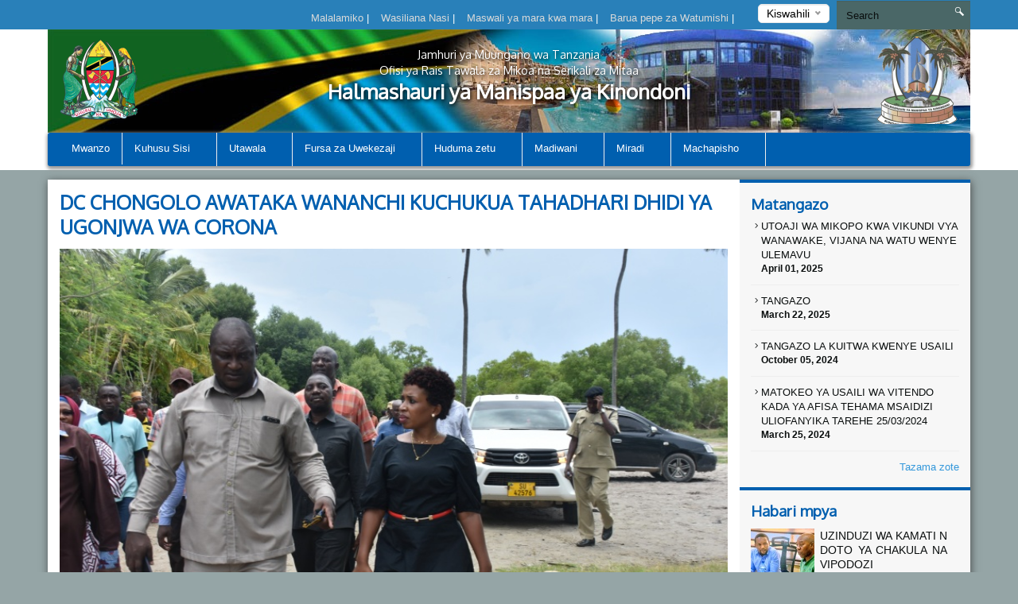

--- FILE ---
content_type: text/html; charset=UTF-8
request_url: https://kinondonimc.go.tz/new/dc-chongolo-awataka-wananchi-kuchukua-tahadhari-dhidi-ya-ugonjwa-wa-corona
body_size: 53875
content:
<!DOCTYPE html>
<html lang="en">
<head>
    <meta charset="utf-8">
    <meta http-equiv="X-UA-Compatible" content="IE=edge">
    <meta name="viewport" content="width=device-width, initial-scale=1">
    <meta name="description" content="A page template to display single news">

    <meta property="og:title" content="DC CHONGOLO AWATAKA WANANCHI KUCHUKUA TAHADHARI DHIDI YA UGONJWA WA CORONA" />
    <meta property="og:url" content="https://kinondonimc.go.tz/new/dc-chongolo-awataka-wananchi-kuchukua-tahadhari-dhidi-ya-ugonjwa-wa-corona" />
    <meta property="og:description" content="Mkuu wa Wilaya ya Kinondoni, Mhe. Daniel Chongolo amewataka wakazi wa Wilaya hiyo kuchukua tahadhari ya kujikinga na ugonjwa wa Homa ya Vizuri vya Corona ikiwa ni pamoja na kupokea wageni wasio wajuwa bila kuwa na uhakika wa afya zao.

Mhe. Chongolo ametoa kauli hiyo leo wakati alipokuwa kwenye &amp;n">
    <meta property="og:image" content="/storage/app/uploads/public/5e7/05d/a99/thumb_697_300x200_0_0_auto.jpg">

    <title>Single News &#124; Kinondoni Municipal Council</title>
    <link href="https://fonts.googleapis.com/css?family=Oxygen" rel="stylesheet" />
    <link rel="stylesheet" href="https://kinondonimc.go.tz/themes/mikumi/assets/css/smartmenus.min.css" />
    <link rel="stylesheet" href="https://kinondonimc.go.tz/themes/mikumi/assets/css/magnific-popup.min.css" />
    <link rel="stylesheet" href="https://kinondonimc.go.tz/themes/mikumi/assets/css/master.css" />
    <link rel="shortcut icon" href="/storage/app/uploads/public/58c/e6d/cf8/thumb_78_16x16_0_0_crop.png" type="image/x-icon" />
    <!--[if lt IE 9]>
    <script src="https://oss.maxcdn.com/html5shiv/3.7.2/html5shiv.min.js"></script>
    <script src="https://oss.maxcdn.com/respond/1.4.2/respond.min.js"></script>
    <![endif]-->
    <style type="text/css">          #header .banner {
                  background-image: url("/storage/app/uploads/public/58d/3d6/627/thumb_105_1180x132_0_0_crop.jpg");
    }          
          
    body{
        background-color : #95a5a6;
    }
    .top-bar-menu{
        background-color : #2980b9;
    }
</style>
    <style>
        span.current {
            position: relative;
            top: -15px;
            color: #000;
        }
        .nice-select {
            margin-top: -3px;
            padding-left: 10px;
            padding-right: 24px;
            height: 24px;
        }
    </style>

    </head>
<body >



<div class="top-bar-menu">
    <div class="container">
        <div class="row">
            <div class="col-lg-3 col-lg-push-9 col-md-6 col-md-push-6 col-sm-6 col-sm-push-6 col-xs-12">
                <div class="lang">
                    <form method="POST" action="https://kinondonimc.go.tz/new/dc-chongolo-awataka-wananchi-kuchukua-tahadhari-dhidi-ya-ugonjwa-wa-corona" accept-charset="UTF-8"><input name="_session_key" type="hidden" value="ZhV9HBpANA2mfJg4VUuvRwhVPeGwmpiC4DGVV7H1"><input name="_token" type="hidden" value="3eebLv3JKJVaArwvDlVviriv0YYo2YwYTVkDYAHW">
    <select name="locale" data-request="onSwitchLocale" class="form-control">
                    <option value="sw" selected>Kiswahili</option>
                    <option value="en" >English</option>
            </select>
</form>                </div>
                <!-- /.lang -->
            </div>
            <!-- /.col-md-3 -->
            <div class="col-lg-4 col-lg-pull-1 col-md-6 col-sm-6 col-sm-pull-6 hidden-xs">
            </div>
            <!-- /.col-md-2 -->
            <div class="col-lg-7 col-lg-pull-1  col-md-6 col-md-pull-6  col-sm-12 col-xs-12">
            
                         <ul class="top-menu" id="top-navs">
             <ul id="top-navs">
            <li style="color: white">
            <a  href="https://emrejesho.gov.go.tz/tenganisha_aina_za_walalamikaji?PQI70xlXGIGpQajIcg16EMX74XYFJZf9NV6nrjnzNiHgtt6Iqhlm6VYeXW2vhplQ&amp;to_this_inst=769$PQI70xlXGIGpQajIcg16EMX74XYFJZf9NV6nrjnzNiHgtt6Iqhlm6VYeXW2vhplQ">
                Malalamiko


            </a>
|
        </li>
            <li style="color: white">
            <a  href="https://kinondonimc.go.tz/contact-us">
                Wasiliana Nasi


            </a>
|
        </li>
            <li style="color: white">
            <a  href="https://kinondonimc.go.tz/frequently-asked-questions">
                Maswali ya mara kwa mara


            </a>
|
        </li>
            <li style="color: white">
            <a  href="https://mail.kinondonimc.go.tz">
                Barua pepe za Watumishi


            </a>
|
        </li>
    </ul>             </ul>
                        
            
   
            </div>
            <!-- /.col-md-7 -->
            <div class="col-lg-2 col-lg-push-0 col-md-4 col-md-push-6 col-sm-12 col-xs-12">
                <div id="search-form">
                    <form role="search" action="https://kinondonimc.go.tz/search" method="get">
                        <input class="form-control" name="q" type="text" placeholder="Search" autocomplete="off">
                         <i class="icon icon-search"></i>
                                            </form>
                </div>
                <!-- /#search-form -->
            </div>
            <!-- /.col-md-2 -->
        </div>
        <!-- /.row -->
    </div>
    <!-- /.container -->
</div>
<div id="header">
    <div class="container">
        <div class="row">
            <div class="col-md-12">
                <div class="banner">

                        <div class="col-md-2 col-md-push-10 ">
                        <div class="logo">
                            <a href=".">
                            
                                                                 <img src="/storage/app/uploads/public/58d/3b6/de8/thumb_104_102x110_0_0_crop.png"  alt="Kinondoni Municipal Council" />
                                                            </a>
                        </div>
                        <!-- /.logo -->
                    </div>
                    <!-- /.col-md-2 -->


                    <div class="col-md-2  col-md-pull-2 col-sm-2 col-xs-2 hidden-xs">
                        <div class="ngao">
                            <a href=".">
                                                                 <img src="/storage/app/uploads/public/686/e7d/610/thumb_2798_102x110_0_0_crop.png"  alt="Kinondoni Municipal Council" />
                                                            </a>
                        </div>
                        <!-- /.logo -->
                    </div>
                    <!-- /.col-md-2 -->
                    <div class="col-md-8  col-md-pull-2 col-sm-8 col-xs-12">
                        <h1 class="tagline">
                             <small>Jamhuri ya Muungano wa Tanzania</small> 
                             <small>Ofisi ya Rais Tawala za Mikoa na Serikali za Mitaa</small>
                             Halmashauri ya Manispaa ya Kinondoni 
                         </h1>
                    </div>
                    <!-- /.col-md-8 col-sm-12 col-xs-12 -->
            
                </div>
                <!-- /.banner -->
            </div>
            <!-- /.col-md-12 -->
        </div>
        <!--/row--><div class="row">
            <div class="col-md-12">
                <div id="main-menu">
                    <div class="navbar navbar-default" role="navigation">
                        <div class="navbar-header">
                            <button type="button" class="navbar-toggle" data-toggle="collapse" data-target=".navbar-collapse">
                                <span class="sr-only">Toggle navigation</span>
                                <span class="icon-bar"></span>
                                <span class="icon-bar"></span>
                                <span class="icon-bar"></span>
                            </button>
                        </div>
                        <div class="navbar-collapse collapse">
    

<ul class="nav navbar-nav">
            <li 
            class=" 
            "
        >
            <a 
                 
                href="https://kinondonimc.go.tz"
            >
                Mwanzo

                            </a>

                    </li>
            <li 
            class=" 
            dropdown"
        >
            <a 
                class="dropdown-toggle" data-toggle="dropdown" 
                href="#"
            >
                Kuhusu Sisi

                <span class="caret"></span>            </a>

                            <ul class="dropdown-menu">
            <li 
            class=" 
            "
        >
            <a 
                 
                href="https://kinondonimc.go.tz/historia-ya-kinondoni"
            >
                Historia

                            </a>

                    </li>
            <li 
            class=" 
            "
        >
            <a 
                 
                href="https://kinondonimc.go.tz/dira-na-dhima"
            >
                Dira na Dhamira

                            </a>

                    </li>
            <li 
            class=" 
            "
        >
            <a 
                 
                href="https://kinondonimc.go.tz/core-values"
            >
                Maadili ya Msingi

                            </a>

                    </li>
            <li 
            class=" 
            "
        >
            <a 
                 
                href="https://kinondonimc.go.tz/municipal-profile"
            >
                Wasifu wa Halmashauri

                            </a>

                    </li>
    </ul>                    </li>
            <li 
            class=" 
            dropdown"
        >
            <a 
                class="dropdown-toggle" data-toggle="dropdown" 
                href="#"
            >
                Utawala

                <span class="caret"></span>            </a>

                            <ul class="dropdown-menu">
            <li 
            class=" 
            dropdown"
        >
            <a 
                class="dropdown-toggle" data-toggle="dropdown" 
                href="#"
            >
                Divisheni

                <span class="caret"></span>            </a>

                            <ul class="dropdown-menu">
            <li 
            class=" 
            "
        >
            <a 
                 
                href="https://kinondonimc.go.tz/iundombinu-maendeleo-ya-mjini-na-vijijini"
            >
                Miundombinu, Vijijini na Mijini

                            </a>

                    </li>
            <li 
            class=" 
            "
        >
            <a 
                 
                href="https://kinondonimc.go.tz/huduma-za-afya-ustawi-wa-jamii-na-lishe"
            >
                Huduma za Afya, Ustawi wa Jamii na Lishe

                            </a>

                    </li>
            <li 
            class=" 
            "
        >
            <a 
                 
                href="https://kinondonimc.go.tz/viwanda-biashara-na-uwekezaji"
            >
                Viwanda, Biashara na Uwekezaji

                            </a>

                    </li>
            <li 
            class=" 
            "
        >
            <a 
                 
                href="https://kinondonimc.go.tz/elimu-ya-awali-na-elimu-ya-msingi"
            >
                Elimu ya Awali na Msingi

                            </a>

                    </li>
            <li 
            class=" 
            "
        >
            <a 
                 
                href="https://kinondonimc.go.tz/elimu-sekondari"
            >
                Elimu Sekondari

                            </a>

                    </li>
            <li 
            class=" 
            "
        >
            <a 
                 
                href="https://kinondonimc.go.tz/community-development"
            >
                Maendeleo ya Jamii

                            </a>

                    </li>
            <li 
            class=" 
            "
        >
            <a 
                 
                href="https://kinondonimc.go.tz/kilimo-mifugo-na-uvuvi"
            >
                Kilimo, Mifugo na Uvuvi

                            </a>

                    </li>
            <li 
            class=" 
            "
        >
            <a 
                 
                href="https://kinondonimc.go.tz/mipango-na-uratibu"
            >
                Mipango na Uratibu

                            </a>

                    </li>
            <li 
            class=" 
            "
        >
            <a 
                 
                href="https://kinondonimc.go.tz/utawala-na-usimamizi-wa-rasilimali-watu"
            >
                Utawala na Usimamizi wa Rasilimali Watu

                            </a>

                    </li>
    </ul>                    </li>
            <li 
            class=" 
            dropdown"
        >
            <a 
                class="dropdown-toggle" data-toggle="dropdown" 
                href="#"
            >
                Vitengo

                <span class="caret"></span>            </a>

                            <ul class="dropdown-menu">
            <li 
            class=" 
            "
        >
            <a 
                 
                href="https://kinondonimc.go.tz/usimamizi-wa-taka-na-usafi"
            >
                Usimamizi wa Taka na Usafi wa Mazingira

                            </a>

                    </li>
            <li 
            class=" 
            "
        >
            <a 
                 
                href="https://kinondonimc.go.tz/uhifadhi-wa-maliasili-na-mazingira"
            >
                Uhifadhi wa Maliasili na Mazingira

                            </a>

                    </li>
            <li 
            class=" 
            "
        >
            <a 
                 
                href="https://kinondonimc.go.tz/michezo-utamaduni-na-sanaa"
            >
                Michezo, Utamaduni na Sanaa

                            </a>

                    </li>
            <li 
            class=" 
            "
        >
            <a 
                 
                href="https://kinondonimc.go.tz/fedha-na-uhasibu"
            >
                Fedha na Mahesabu

                            </a>

                    </li>
            <li 
            class=" 
            "
        >
            <a 
                 
                href="https://kinondonimc.go.tz/huduma-za-sheria"
            >
                Huduma za Sheria

                            </a>

                    </li>
            <li 
            class=" 
            "
        >
            <a 
                 
                href="https://kinondonimc.go.tz/ukaguzi-wa-ndani"
            >
                Ukaguzi wa Ndani 

                            </a>

                    </li>
            <li 
            class=" 
            "
        >
            <a 
                 
                href="https://kinondonimc.go.tz/usimamizi-wa-manunuzi"
            >
                Usimamizi wa Manunuzi

                            </a>

                    </li>
            <li 
            class=" 
            "
        >
            <a 
                 
                href="https://kinondonimc.go.tz/tehama-na-takwimu"
            >
                TEHAMA 

                            </a>

                    </li>
            <li 
            class=" 
            "
        >
            <a 
                 
                href="https://kinondonimc.go.tz/mawasiliano-serikalini"
            >
                Mawasiliano Serikalini

                            </a>

                    </li>
    </ul>                    </li>
            <li 
            class=" 
            dropdown"
        >
            <a 
                class="dropdown-toggle" data-toggle="dropdown" 
                href="#"
            >
                Kata

                <span class="caret"></span>            </a>

                            <ul class="dropdown-menu">
            <li 
            class=" 
            "
        >
            <a 
                 
                href="https://kinondonimc.go.tz/bunju"
            >
                Bunju

                            </a>

                    </li>
            <li 
            class=" 
            "
        >
            <a 
                 
                href="https://kinondonimc.go.tz/hananasif"
            >
                Hananasif

                            </a>

                    </li>
            <li 
            class=" 
            "
        >
            <a 
                 
                href="https://kinondonimc.go.tz/kawe"
            >
                Kawe

                            </a>

                    </li>
            <li 
            class=" 
            "
        >
            <a 
                 
                href="https://kinondonimc.go.tz/kigogo"
            >
                Kigogo

                            </a>

                    </li>
            <li 
            class=" 
            "
        >
            <a 
                 
                href="https://kinondonimc.go.tz/kijitonyama"
            >
                Kijitonyama

                            </a>

                    </li>
            <li 
            class=" 
            "
        >
            <a 
                 
                href="https://kinondonimc.go.tz/kinondoni"
            >
                Kinondoni

                            </a>

                    </li>
            <li 
            class=" 
            "
        >
            <a 
                 
                href="https://kinondonimc.go.tz/kunduchi"
            >
                Kunduchi

                            </a>

                    </li>
            <li 
            class=" 
            "
        >
            <a 
                 
                href="https://kinondonimc.go.tz/mabwepande"
            >
                Mabwepande

                            </a>

                    </li>
            <li 
            class=" 
            "
        >
            <a 
                 
                href="https://kinondonimc.go.tz/magomeni"
            >
                Magomeni

                            </a>

                    </li>
            <li 
            class=" 
            "
        >
            <a 
                 
                href="https://kinondonimc.go.tz/makongo"
            >
                Makongo

                            </a>

                    </li>
            <li 
            class=" 
            "
        >
            <a 
                 
                href="https://kinondonimc.go.tz/makumbusho"
            >
                Makumbusho

                            </a>

                    </li>
            <li 
            class=" 
            "
        >
            <a 
                 
                href="https://kinondonimc.go.tz/mbezi_juu"
            >
                Mbezi Juu

                            </a>

                    </li>
            <li 
            class=" 
            "
        >
            <a 
                 
                href="https://kinondonimc.go.tz/mbweni"
            >
                Mbweni

                            </a>

                    </li>
            <li 
            class=" 
            "
        >
            <a 
                 
                href="https://kinondonimc.go.tz/mikocheni"
            >
                Mikocheni

                            </a>

                    </li>
            <li 
            class=" 
            "
        >
            <a 
                 
                href="https://kinondonimc.go.tz/msasani"
            >
                Msasani

                            </a>

                    </li>
            <li 
            class=" 
            "
        >
            <a 
                 
                href="https://kinondonimc.go.tz/mwananyamala"
            >
                Mwananyamala

                            </a>

                    </li>
            <li 
            class=" 
            "
        >
            <a 
                 
                href="https://kinondonimc.go.tz/mzimuni"
            >
                Mzimuni

                            </a>

                    </li>
            <li 
            class=" 
            "
        >
            <a 
                 
                href="https://kinondonimc.go.tz/ndugumbi"
            >
                Ndugumbi

                            </a>

                    </li>
            <li 
            class=" 
            "
        >
            <a 
                 
                href="https://kinondonimc.go.tz/tandale"
            >
                Tandale

                            </a>

                    </li>
            <li 
            class=" 
            "
        >
            <a 
                 
                href="https://kinondonimc.go.tz/wazo"
            >
                Wazo

                            </a>

                    </li>
    </ul>                    </li>
            <li 
            class=" 
            "
        >
            <a 
                 
                href="https://kinondonimc.go.tz/organization-structure"
            >
                Muundo wa Taasisi

                            </a>

                    </li>
            <li 
            class=" 
            "
        >
            <a 
                 
                href="https://kinondonimc.go.tz/ofisi-ya-mtendaji-wa-kata"
            >
                Ofisi ya Mtendaji wa Kata

                            </a>

                    </li>
            <li 
            class=" 
            "
        >
            <a 
                 
                href="https://kinondonimc.go.tz/ofisi-ya-mtendaji-wa-mtaa"
            >
                Ofisi ya Mtendaji wa Mtaa

                            </a>

                    </li>
    </ul>                    </li>
            <li 
            class=" 
            dropdown"
        >
            <a 
                class="dropdown-toggle" data-toggle="dropdown" 
                href="#"
            >
                Fursa za Uwekezaji

                <span class="caret"></span>            </a>

                            <ul class="dropdown-menu">
            <li 
            class=" 
            dropdown"
        >
            <a 
                class="dropdown-toggle" data-toggle="dropdown" 
                href="#"
            >
                Vivutio vya utalii

                <span class="caret"></span>            </a>

                            <ul class="dropdown-menu">
            <li 
            class=" 
            "
        >
            <a 
                 
                href="https://kinondonimc.go.tz/uwanda-wa-bahari-fukwe-na-visiwa"
            >
                Fukwe na Visiwa

                            </a>

                    </li>
            <li 
            class=" 
            "
        >
            <a 
                 
                href="https://kinondonimc.go.tz/cultural-arts"
            >
                Sehemu za kitamaduni, ngoma za asili na sanaa za mikono

                            </a>

                    </li>
    </ul>                    </li>
            <li 
            class=" 
            dropdown"
        >
            <a 
                class="dropdown-toggle" data-toggle="dropdown" 
                href="#"
            >
                Utalii

                <span class="caret"></span>            </a>

                            <ul class="dropdown-menu">
            <li 
            class=" 
            "
        >
            <a 
                 
                href="https://kinondonimc.go.tz/matukio-ya-utalii"
            >
                Matukio ya Utalii

                            </a>

                    </li>
            <li 
            class=" 
            "
        >
            <a 
                 
                href="https://kinondonimc.go.tz/royal-tour-bus"
            >
                Royal Tour Bus

                            </a>

                    </li>
    </ul>                    </li>
    </ul>                    </li>
            <li 
            class=" 
            dropdown"
        >
            <a 
                class="dropdown-toggle" data-toggle="dropdown" 
                href="#"
            >
                Huduma zetu

                <span class="caret"></span>            </a>

                            <ul class="dropdown-menu">
            <li 
            class=" 
            "
        >
            <a 
                 
                href="https://kinondonimc.go.tz/huduma-za-biashara"
            >
                Biashara 

                            </a>

                    </li>
            <li 
            class=" 
            "
        >
            <a 
                 
                href="https://kinondonimc.go.tz/education-services"
            >
                Huduma za Elimu

                            </a>

                    </li>
            <li 
            class=" 
            "
        >
            <a 
                 
                href="https://kinondonimc.go.tz/ujasiriamali-na-utoaji-mikopo"
            >
                Ujasiriamali

                            </a>

                    </li>
            <li 
            class=" 
            "
        >
            <a 
                 
                href="https://kinondonimc.go.tz/agricultural-consultancy"
            >
                Ushauri katika Kilimo

                            </a>

                    </li>
            <li 
            class=" 
            "
        >
            <a 
                 
                href="https://kinondonimc.go.tz/vituo-vya-kukusanyia-mapato"
            >
                Vituo vya Ukusanyaji Mapato

                            </a>

                    </li>
            <li 
            class=" 
            "
        >
            <a 
                 
                href="https://kinondonimc.go.tz/vibali-vya-ujenzi"
            >
                Vibali vya Ujenzi

                            </a>

                    </li>
    </ul>                    </li>
            <li 
            class=" 
            dropdown"
        >
            <a 
                class="dropdown-toggle" data-toggle="dropdown" 
                href="#"
            >
                Madiwani

                <span class="caret"></span>            </a>

                            <ul class="dropdown-menu">
            <li 
            class=" 
            "
        >
            <a 
                 
                href="https://kinondonimc.go.tz/baraza-la-madiwani"
            >
                Orodha ya Madiwani

                            </a>

                    </li>
            <li 
            class=" 
            dropdown"
        >
            <a 
                class="dropdown-toggle" data-toggle="dropdown" 
                href="#"
            >
                Kamati za Kudumu

                <span class="caret"></span>            </a>

                            <ul class="dropdown-menu">
            <li 
            class=" 
            "
        >
            <a 
                 
                href="https://kinondonimc.go.tz/kamati-ya-fedha-na-uongozi"
            >
                Fedha na Uongozi

                            </a>

                    </li>
            <li 
            class=" 
            "
        >
            <a 
                 
                href="https://kinondonimc.go.tz/kamati-ya-mipangomiji-na-mazingira"
            >
                Mipangomiji na Mazingira

                            </a>

                    </li>
            <li 
            class=" 
            "
        >
            <a 
                 
                href="https://kinondonimc.go.tz/kamati-ya-maadili"
            >
                Maadili

                            </a>

                    </li>
            <li 
            class=" 
            "
        >
            <a 
                 
                href="https://kinondonimc.go.tz/kamati-ya-huduma-za-uchumi-afya-na-elimu"
            >
                Uchumi, Afya na Elimu

                            </a>

                    </li>
            <li 
            class=" 
            "
        >
            <a 
                 
                href="https://kinondonimc.go.tz/kamati-ya-ukimwi"
            >
                Kudhibiti UKIMWI

                            </a>

                    </li>
    </ul>                    </li>
            <li 
            class=" 
            "
        >
            <a 
                 
                href="https://kinondonimc.go.tz/meeting-schedule"
            >
                Ratiba ya Vikao

                            </a>

                    </li>
            <li 
            class=" 
            "
        >
            <a 
                 
                href="https://kinondonimc.go.tz/ratiba-ya-mstahiki-meya"
            >
                Ratiba ya Meya

                            </a>

                    </li>
    </ul>                    </li>
            <li 
            class=" 
            dropdown"
        >
            <a 
                class="dropdown-toggle" data-toggle="dropdown" 
                href="#"
            >
                Miradi

                <span class="caret"></span>            </a>

                            <ul class="dropdown-menu">
            <li 
            class=" 
            "
        >
            <a 
                 
                href="/projects/planned-projects"
            >
                Miradi itakayotekelezwa

                            </a>

                    </li>
            <li 
            class=" 
            "
        >
            <a 
                 
                href="/projects/ongoing-projects"
            >
                Miradi inayoendelea

                            </a>

                    </li>
            <li 
            class=" 
            "
        >
            <a 
                 
                href="/projects/completed-projects"
            >
                Miradi iliyokamilika

                            </a>

                    </li>
    </ul>                    </li>
            <li 
            class=" 
            dropdown"
        >
            <a 
                class="dropdown-toggle" data-toggle="dropdown" 
                href="#"
            >
                Machapisho

                <span class="caret"></span>            </a>

                            <ul class="dropdown-menu">
            <li 
            class=" 
            "
        >
            <a 
                 
                href="/publications/sheria"
            >
                Sheria

                            </a>

                    </li>
            <li 
            class=" 
            "
        >
            <a 
                 
                href="/publications/sheria-ndogo"
            >
                Sheria Ndogo

                            </a>

                    </li>
            <li 
            class=" 
            "
        >
            <a 
                 
                href="/publications/miongozo"
            >
                Miongozo

                            </a>

                    </li>
            <li 
            class=" 
            "
        >
            <a 
                 
                href="/publications/sera"
            >
                Sera

                            </a>

                    </li>
            <li 
            class=" 
            "
        >
            <a 
                 
                href="/publications/makala"
            >
                Makala

                            </a>

                    </li>
            <li 
            class=" 
            "
        >
            <a 
                 
                href="/publications/mpango-mkakati"
            >
                Mpango mkakati 

                            </a>

                    </li>
            <li 
            class=" 
            "
        >
            <a 
                 
                href="/publications/reports"
            >
                Taarifa mbalimbali

                            </a>

                    </li>
            <li 
            class=" 
            "
        >
            <a 
                 
                href="/publications/mkataba-wa-huduma-kwa-mteja"
            >
                Mkataba wa huduma kwa mteja 

                            </a>

                    </li>
            <li 
            class=" 
            "
        >
            <a 
                 
                href="/publications/fomu-za-maombi"
            >
                Fomu za maombi

                            </a>

                    </li>
            <li 
            class=" 
            "
        >
            <a 
                 
                href="/publications/vibali-vya-ujenzi"
            >
                Vibali vya Ujenzi Vilivyotolewa

                            </a>

                    </li>
            <li 
            class=" 
            "
        >
            <a 
                 
                href=""
            >
                Nyaraka za Elimu

                            </a>

                    </li>
    </ul>                    </li>
    </ul>
                
                        </div>
                        <!-- /.navbar-collapse collapse -->
                    </div>
                </div>
                <!--/main-menu-->
            </div>
            <!-- /.col-md-12 -->
        </div>
        <!-- /.row -->


    </div>
    <!--/.container-->
</div>
<!-- /#header -->



<div class="middle-content-wrapper">
    <div class="container">
        <div class="row">
            <div class="col-md-12">
                <div class="wrapper">
                    <!--START RIGHT SIDEBAR CONTENTE SECTION-->

<div class="col-md-9 col-sm-12">
  <!--START RIGHT SIDEBAR CONTENTE SECTION-->
  <div class="right-sidebar-content div-match-height">
  
  


       <h1 class="page-title">DC CHONGOLO AWATAKA WANANCHI KUCHUKUA TAHADHARI DHIDI YA UGONJWA WA CORONA</h1>
<div class="article-head"> <img src="/storage/app/uploads/public/5e7/05d/a99/thumb_697_800x420_0_0_auto.jpg" alt=""> 
            <span class="date">Tarehe iliyowekwa: March 17th, 2020</span>
</div>


  <p>Mkuu wa Wilaya ya Kinondoni, Mhe. Daniel Chongolo amewataka wakazi wa Wilaya hiyo kuchukua tahadhari ya kujikinga na ugonjwa wa Homa ya Vizuri vya Corona ikiwa ni pamoja na kupokea wageni wasio wajuwa bila kuwa na uhakika wa afya zao.</p>

<p>Mhe. Chongolo ametoa kauli hiyo leo wakati alipokuwa kwenye &nbsp;mkutano na wananchi uliokuwa na lengo la kusikiliza na kutatua changamoto mbalimbali &nbsp;hivyo kuwataka kila mmoja kuwa mlinzi wa mwenzake sambamba na kuepuka kukaribisha wageni kienyeji.</p>

<p>
	<br>
</p>

<p><img class="fr-dib fr-draggable" src="/storage/app/media/uploaded-files/DSC_6191.jpg" style="width: 300px;" data-result="success"></p>

<p>Ameongeza kuwa “ kuanzia leo nyinyi wenyewe muwe walinzi wa wenzenu, chukueni tahadhari, msije kupokea wageni wa aina yoyote ile kwa sababu wapo watu ambao wanaweza kutumia njia mbalimbali za kuleta vizuri hivyo katika maeneo yetu” amesisitiza Mhe. Chongolo.</p>

<p><img class="fr-dib fr-draggable" src="/storage/app/media/uploaded-files/DSC_6195.jpg" style="width: 300px;" data-result="success"></p>

<p>Katika hatua nyingine Mhe. Chongolo amezindua Bandari Bubu iliyopo Mbweni &nbsp;nakuzitaka Malaka za Mapato Tanzania (TRA), Mamlaka ya Bandari Tanzania (TPA) kufanya kazi kwa ushirikiano ili kuepusha changamoto kwa wananchi, wafanyabiashara wanaotumia bandari hiyo.</p>

<p>Mhe.Chongolo amesema kila mamlaka husika zinapaswa kuwepo katika eneo pamoja na Taasisi nyingine ili kuwezesha wananchi na wafanyabiashara wanaotumia bandari hiyo kufanya shuguli zao kwa urahisi kulingana na mazingira rafiki yaliyopo.</p>

<p>Amefafanua kuwa Nchi ilikuwa inakosa mapato mengi kupitia upitishaji wa magendo katika maeneo ya fukwe za Mbeni, Ununio, Kunduchi pamoja na maeneo mengine ya pembezoni mwa fukwe za bahari na hivyo kueleza kuwa tayari bandari hiyo imeruhusiwa kutumika na watu kufanyabishara zao.</p>

<p><img class="fr-dib fr-draggable" src="/storage/app/media/uploaded-files/DSC_6196.jpg" style="width: 300px;" data-result="success"></p>

<p>&nbsp;”hapo awali tulikuwa hatupati fedha kwenye hii Bandari, ila hivi sasa tumeanza kupata fedha , naomba tushirikiane vizuri na nikiondoka hapa kwenye mkutano , mamlaka zote ambazo zinapaswa kuwepo hapa ziwepo ikiwemo TRA, tunataka mapato wao wasiwe kikwazo cha kutukosesha mapato.</p>

<p>Katika hatua nyingine Mhe. Chongolo amemtaka OCD wa Kawe kuhakikisha kuwa usalama kwa wafanyabiashara unakuwepo sambamba na kuwachukulia hatua wote ambao watakiuka na kushindwa kufuata sheria na taratibu zilizowekwa.</p>

<p>Imeandaliwa na Kitengo Cha Habari na Uhusiano</p>

<p>
	<br>
</p>

<p><img class="fr-dib fr-draggable" src="/storage/app/media/uploaded-files/DSC_6193.jpg" style="width: 300px;" data-result="success"></p>

<p>Halmashauri ya Manispaa ya Kinondoni.</p>




                        
                       
                        </div>
                        <!-- /.right-sidebar-content -->
                        <!--/END RIGHT SIDEBAR CONTENTE SECTION-->
                    </div>



<div class="col-md-3 hidden-xs hidden-sm nopadding">
    <div class="right-sidebar-wrapper div-match-height">
        <!--START ANNOUNCEMENTS-->
        <div class="right-sidebar-container">
            <h2>Matangazo</h2>
            
             


            
            <ul class="ads-listing">
                    <li>
                <a href="https://kinondonimc.go.tz/announcement/utoaji-wa-mikopo-kwa-vikundi-vya-wanawake-vijana-na-watu-wenye-ulemavu"><i class="icon-arrow-carrot-right"></i> UTOAJI WA MIKOPO KWA VIKUNDI VYA WANAWAKE, VIJANA NA WATU WENYE ULEMAVU
          </a>                       <span>April 01, 2025</span>

                </li>
                <li>
                <a href="https://kinondonimc.go.tz/announcement/tangazo-5"><i class="icon-arrow-carrot-right"></i> TANGAZO
          </a>                       <span>March 22, 2025</span>

                </li>
                <li>
                <a href="https://kinondonimc.go.tz/announcement/tangazo-la-kuitwa-kwenye-usaili-6"><i class="icon-arrow-carrot-right"></i> TANGAZO LA KUITWA KWENYE USAILI
          </a>                       <span>October 05, 2024</span>

                </li>
                <li>
                <a href="https://kinondonimc.go.tz/announcement/matokeo-ya-usaili-wa-vitendo-kada-ya-afisa-tehama-msaidizi-uliofanyika-tarehe-25032024"><i class="icon-arrow-carrot-right"></i> MATOKEO YA USAILI WA VITENDO KADA YA AFISA TEHAMA MSAIDIZI ULIOFANYIKA TAREHE 25/03/2024
          </a>                       <span>March 25, 2024</span>

                </li>
                      
                <a href="https://kinondonimc.go.tz/announcements" class="view-all">Tazama zote </a> 
        </ul>
            <!-- /.ads-listing -->
        </div>
        <!-- /.right-sidebar-container -->
        <!--/END OF ANNOUNCEMENTS-->
        <!--START SIDEBAR NEWS-->
        <div class="right-sidebar-container">
            <h2>Habari mpya</h2>
            
            
             

            <ul class="sidebar-news-lists">
            
    <li>
            <div class="col-md-4 nopadding"><a href="https://kinondonimc.go.tz/new/uzinduzi-wa-kamati-ndoto-ya-chakula-na-vipodozi"><img src="/storage/app/uploads/public/686/ebb/2fc/thumb_2801_80x80_0_0_crop.jpg" alt=""></a></div><!-- /.col-md-6 --><div class="col-md-8 nopadding-left"><a href="https://kinondonimc.go.tz/new/uzinduzi-wa-kamati-ndoto-ya-chakula-na-vipodozi"><h4>UZINDUZI WA KAMATI NDOTO YA CHAKULA NA VIPODOZI</h4></a><span >July  09, 2025</span></div><!-- /.col-md-8 -->    </li>
      
    <li>
            <div class="col-md-4 nopadding"><a href="https://kinondonimc.go.tz/new/maonesho-ya-49-ya-biashara-sabasaba"><img src="/storage/app/uploads/public/686/eb9/ba6/thumb_2800_80x80_0_0_crop.jpg" alt=""></a></div><!-- /.col-md-6 --><div class="col-md-8 nopadding-left"><a href="https://kinondonimc.go.tz/new/maonesho-ya-49-ya-biashara-sabasaba"><h4>MAONESHO YA 49 YA BIASHARA &quot;SABASABA&quot;</h4></a><span >July  04, 2025</span></div><!-- /.col-md-8 -->    </li>
      
    <li>
            <div class="col-md-4 nopadding"><a href="https://kinondonimc.go.tz/new/maonesho-ya-sabasaba-2025"><img src="/storage/app/uploads/public/686/eb7/8d5/thumb_2799_80x80_0_0_crop.jpg" alt=""></a></div><!-- /.col-md-6 --><div class="col-md-8 nopadding-left"><a href="https://kinondonimc.go.tz/new/maonesho-ya-sabasaba-2025"><h4>MAONESHO YA SABASABA 2025</h4></a><span >July  03, 2025</span></div><!-- /.col-md-8 -->    </li>
      
    <li>
            <div class="col-md-4 nopadding"><a href="https://kinondonimc.go.tz/new/zaidi-ya-miti-1200-yapandwa-kuadhimisha-miaka-63-ya-uhuru"><img src="/storage/app/uploads/public/67c/db8/daf/thumb_2795_80x80_0_0_crop.jpg" alt=""></a></div><!-- /.col-md-6 --><div class="col-md-8 nopadding-left"><a href="https://kinondonimc.go.tz/new/zaidi-ya-miti-1200-yapandwa-kuadhimisha-miaka-63-ya-uhuru"><h4>ZAIDI YA MITI 1,200 YAPANDWA KUADHIMISHA MIAKA 63 YA UHURU</h4></a><span >December  09, 2024</span></div><!-- /.col-md-8 -->    </li>
                      
             
                <a href="https://kinondonimc.go.tz/news" class="view-all">Tazama zote </a> </ul>
            <!-- /.ads-listing -->
        </div>
        <!-- /.right-sidebar-container -->
        <!--/END SIDEBAR NEWS-->
    </div>
</div>
<!-- /.left-sidebar-wrapper -->
   </div>
            </div>
        </div>
    </div>
</div>


<div class="mini-footer">
    <div class="container">
        <div class="row ">
            <div class="col-md-12">
                <div class="wrapper">
                    <div class="col-md-3 col-sm-3 
                    ">
                       
                        <div class="footer-div-section footer-video-wrapper">
                            <h4>Picha Jongefu</h4>
                          
                            <div class="home-videos">
                                      

    	
        <a href="https://www.youtube.com/watch?v=FI2Qpd5Tlq0" class="video-content" title=""> <img src="http://img.youtube.com/vi/FI2Qpd5Tlq0/0.jpg" alt=""> <span><i class="icon-playback-play"></i></span> </a>
         <h6>IFAHAMU KATA YA MZIMUNI, MANISPAA YA KINONDONI</h6> </a>

     <a href="https://kinondonimc.go.tz/videos" class="read-more">video zaidi</a>
   

                                    
                            </div>

                        </div>
                    </div>
                    <div class="col-md-3 col-sm-3 ">
                        <div class="footer-div-section footer-address-wrapper">
                            <h4>Viunganishi vya Haraka</h4>
                            
<ul class="ads-listing">
        <li><a href="https://kinondonimc.go.tz/storage/app/uploads/public/63c/e17/bfd/63ce17bfdd329832138685.pdf">MWONGOZO WA NAMNA YA KUTUMIA MFUMO WA TAUSI</a></li>
        <li><a href="http://kinondonimc.go.tz/ujasiriamali-na-utoaji-mikopo">UJASIRIAMALI NA UTOAJI MIKOPO</a></li>
        <li><a href="https://kinondonimc.go.tz/gallery">MAKTABA YA PICHA</a></li>
        <li><a href="http://kinondonimc.go.tz/publications/taarifa-kwa-umma">TAARIFA KWA UMMA</a></li>
        <li><a href="https://kinondonimc.go.tz/publications/hotuba">HOTUBA</a></li>
        <li><a href="http://kinondonimc.go.tz/baraza-la-madiwani">ORODHA YA WAHESHIMIWA MADIWANI</a></li>
        <li><a href="http://kinondonimc.go.tz/publications/mkataba-wa-huduma-kwa-mteja">MKATABA WA HUDUMA KWA MTEJA</a></li>
        <li><a href="http://kinondonimc.go.tz/projects/completed-projects">MIRADI ILIYOKAMILIKA</a></li>
    </ul>                        </div>                    </div>
                    <div class="col-md-3 col-sm-3  ">
                        <div class="footer-div-section   footer-social-media-wrapper">
                            <h4>Viunganishi Linganifu</h4>
                            
                            <ul class="ads-listing">
                                                                <li><a href="https://ikulu.go.tz/"  target="_blank">TOVUTI KUU YA IKULU</a></li>
                                                                <li><a href="http://www.utumishi.go.tz/index.php/en"  target="_blank">TOVUTI YA UTUMISHI</a></li>
                                                                <li><a href="https://www.tamisemi.go.tz/"  target="_blank">TOVUTI YA OR-TAMISEMI</a></li>
                                                                <li><a href="https://www.nbs.go.tz/index.php/en/"  target="_blank">TOVUTI YA OFISI YA TAKWIMU YA TAIFA</a></li>
                                                                <li><a href="http://maelezo.go.tz/"  target="_blank">TOVUTI YA IDARA YA HABARI MAELEZO</a></li>
                                                                <li><a href="https://tanzania.go.tz/"  target="_blank">TOVUTI KUU YA SERIKALI</a></li>
                                                            </ul>
                            <h4>Idadi ya Wasomaji</h4>

<!-- VISITOR TRACK START -->


<img title="World visitors tracker" src="http://smallcounter.com/map/view.php?type=180&id=1513661803" border="1" alt="world map hits counter" /></a><br>
  <h4>Waliotembelea tovuti</h4>

<!-- COUNTER START -->          <div class="footercounter">
                                            <a href='https://writingmasterthesis.com/'>writingMasterThesis</a> <script type='text/javascript' src='https://www.freevisitorcounters.com/auth.php?id=7ebc078fef3893e7ccb1741c0f3fdbdcdbae3fb8'></script>
<script type="text/javascript" src="https://www.freevisitorcounters.com/en/home/counter/326073/t/0"></script>

                                </div>        
<!-- VISITOR TRACK END -->
<p></p>
                        
                        </div>
                    </div>
                    <div class="col-md-3 col-sm-9 ">

                         <div class="footer-div-section footer-address-wrapper">
                            <h4 class="home-page-title">Ramani ya Eneo</h4>
                                                            
                     <a href="https://goo.gl/maps/LnBgjw9smXS2" target="_blank">

                                  <img src="/storage/app/uploads/public/58d/3a6/e6c/thumb_102_370x300_0_0_crop.png" alt="">

                              </a>

                              
                            <h4>Wasiliana Nasi</h4>
                            





<ul class="ads-listing">
        	<p>   2 Barabara ya Morogoro, 14883 Dar es Salaam </p>
                                  <p> <strong>Anuani ya Posta: </strong>   S.L.P 31902 </p>
                                  <p> <strong>Simu ya mezani: </strong>    +255222170173 </p>
                                  <p> <strong>Simu ya mkononi: </strong>   +255733241052 </p>
                                  <p> <strong>Barua pepe: </strong> md@kinondonimc.go.tz 
    </ul>
<a href="https://kinondonimc.go.tz/othercontacts" class="more-stats">Mawasiliano mengine <i class="icon-arrow-triangle-right"></i></a>

                                                              
                              <p></p>
                            <div class="social-network">
                                                               <a href=" https://www.facebook.com/profile.php?id=61558732582882&amp;mibextid=ZbWKwL"  target="_blank"><img src="https://kinondonimc.go.tz/themes/mikumi/assets/images/facebook.png"></a>
                                                                                                   <a href="https://twitter.com/kinondonimc"  target="_blank"><img src="https://kinondonimc.go.tz/themes/mikumi/assets/images/twitter.png"></a>
                                                                                                                                      <a href="https://www.youtube.com/channel/UCWMyV1Zk-Qu_dQV1VczxaVA"  target="_blank"><img src="https://kinondonimc.go.tz/themes/mikumi/assets/images/youtube.png"></a>
                                                                                                <a href="http://kinondonimc.blogspot.com/"  target="_blank"><img src="https://kinondonimc.go.tz/themes/mikumi/assets/images/blogger.png"></a>
                                                                                                   <a href="https://www.instagram.com/kinondonimunicipal/"  target="_blank"><img src="https://kinondonimc.go.tz/themes/mikumi/assets/images/instagram.png"></a>
                                
                            </div>
                                  
                                  <p>&nbsp;
                                    &nbsp;
                                  </p>
                                  <p></p>
                           
                        </div>
                    </div>
                </div>
                <!-- /.wrapper -->
            </div>
            <!-- /.col-md-12 -->
        </div>
    </div>
    <!--/container-->
</div>
<div class="footer">
    <!--footer-container-->
    <!--footer-container-->
    <div class="container">
        <div class="row">
            <!--/container white-->
                <ul class="footer-damn-lists">
        <ul class="footer-damn-lists">
            <li>
            <a  href="https://kinondonimc.go.tz/sera-ya-faragha">
                Sera ya Faragha

            </a>

        </li>
            <li>
            <a  href="https://kinondonimc.go.tz/kanusho">
                Kanusho

            </a>

        </li>
            <li>
            <a  href="https://kinondonimc.go.tz/frequently-asked-questions">
                Maswali ya mara kwa mara

            </a>

        </li>
            <li>
            <a  href="sitemap.xml">
                Ramani ya tovuti

            </a>

        </li>
    </ul>    </ul>
         
            <p class="text-center">Hatimiliki © 2017 Halmashauri ya Manispaa ya Kinondoni. Haki Zote Zimehifadhiwa. </p>
        </div>
    </div>
</div>


 <!--CORE JS-->
  
    <script src="https://kinondonimc.go.tz/themes/mikumi/assets/js/jquery.min.js"></script>


    <script src="https://kinondonimc.go.tz/themes/mikumi/assets/js/bootstrap.min.js"></script>
    <script src="https://kinondonimc.go.tz/themes/mikumi/assets/js/matchHeight.min.js"></script>
    <script src="https://kinondonimc.go.tz/themes/mikumi/assets/js/placeholder.min.js"></script>
    <script src="https://kinondonimc.go.tz/themes/mikumi/assets/js/easing.min.js"></script>
    <script src="https://kinondonimc.go.tz/themes/mikumi/assets/js/smartmenu.min.js"></script>
    <script src="https://kinondonimc.go.tz/themes/mikumi/assets/js/smartmenu.bootstrap.min.js"></script>
    <script src="https://kinondonimc.go.tz/themes/mikumi/assets/js/jquery.lazyload.min.js"></script>
    <script src="https://kinondonimc.go.tz/themes/mikumi/assets/js/jquery.magnific-popup.min.js"></script>
    <script src="https://kinondonimc.go.tz/themes/mikumi/assets/js/moment.min.js"></script>
    <script src="https://kinondonimc.go.tz/themes/mikumi/assets/js/jquery.nice-select.min.js"></script>
    <script src="https://kinondonimc.go.tz/themes/mikumi/assets/js/fastclick.min.js"></script>
    <script src="https://kinondonimc.go.tz/themes/mikumi/assets/js/prism.min.js"></script>

    <script src="https://kinondonimc.go.tz/combine/dff09745ba83add7ebfc515eee55177f-1490482330"></script>
    <script src="https://kinondonimc.go.tz/combine/e61cfd487521790015eea51b0077c950-1490482330"></script>
    <link rel="stylesheet" href="https://kinondonimc.go.tz/combine/63a0aeab6238303e07399b1bedb40839-1490482330">

 
    <!--END CORE JS-->
    <!--PAGES JS-->

        
<script>
jQuery(document).ready(function() {
    jQuery('.video-content').magnificPopup({
        type: 'iframe',


        iframe: {
            markup: '<div class="mfp-iframe-scaler ">' +
                '<div class="mfp-close "></div>' +
                '<iframe class="mfp-iframe " frameborder="0 " allowfullscreen></iframe>' +
                '<div class="mfp-title ">Some caption</div>' +
                '</div>'
        },
        callbacks: {
            markupParse: function(template, values, item) {
                values.title = item.el.attr('title');
            }
        }


    });
});
</script>

    <!--END PAGES JS-->
    <!--CUSTOM JS-->
  <script src="https://kinondonimc.go.tz/themes/mikumi/assets/js/custom.min.js"></script>
    <!-- Google Analytics: change UA-XXXXX-X to be your site's ID. -->

       
    <script>
    (function(b, o, i, l, e, r) {
        b.GoogleAnalyticsObject = l;
        b[l] || (b[l] =
            function() {
                (b[l].q = b[l].q || []).push(arguments)
            });
        b[l].l = +new Date;
        e = o.createElement(i);
        r = o.getElementsByTagName(i)[0];
        e.src = '//www.google-analytics.com/analytics.js';
        r.parentNode.insertBefore(e, r)
    }(window, document, 'script', 'ga'));
    ga('create', 'UA-XXXXX-X', 'auto');
    ga('send', 'pageview');
    </script>
</body>
</html>

--- FILE ---
content_type: application/javascript
request_url: https://kinondonimc.go.tz/themes/mikumi/assets/js/smartmenu.bootstrap.min.js
body_size: 2732
content:
!function(t){"function"==typeof define&&define.amd?define(["jquery","jquery.smartmenus"],t):"object"==typeof module&&"object"==typeof module.exports?module.exports=t(require("jquery")):t(jQuery)}(function(t){return t.extend(t.SmartMenus.Bootstrap={},{keydownFix:!1,init:function(){var o=t("ul.navbar-nav:not([data-sm-skip])");o.each(function(){function o(){n.find("a.current").parent().addClass("active"),n.find("a.has-submenu").each(function(){var o=t(this);o.is('[data-toggle="dropdown"]')&&o.dataSM("bs-data-toggle-dropdown",!0).removeAttr("data-toggle"),o.is('[role="button"]')&&o.dataSM("bs-role-button",!0).removeAttr("role")})}function a(){n.find("a.current").parent().removeClass("active"),n.find("a.has-submenu").each(function(){var o=t(this);o.dataSM("bs-data-toggle-dropdown")&&o.attr("data-toggle","dropdown").removeDataSM("bs-data-toggle-dropdown"),o.dataSM("bs-role-button")&&o.attr("role","button").removeDataSM("bs-role-button")})}function e(t){var o=s.getViewportWidth();if(o!=r||t){var a=n.find(".caret");s.isCollapsible()?(n.addClass("sm-collapsible"),n.is("[data-sm-skip-collapsible-behavior]")||a.addClass("navbar-toggle sub-arrow")):(n.removeClass("sm-collapsible"),n.is("[data-sm-skip-collapsible-behavior]")||a.removeClass("navbar-toggle sub-arrow")),r=o}}var n=t(this),s=n.data("smartmenus");if(!s){n.smartmenus({subMenusSubOffsetX:2,subMenusSubOffsetY:-6,subIndicators:!1,collapsibleShowFunction:null,collapsibleHideFunction:null,rightToLeftSubMenus:n.hasClass("navbar-right"),bottomToTopSubMenus:n.closest(".navbar").hasClass("navbar-fixed-bottom")}).bind({"show.smapi":function(o,a){var e=t(a),n=e.dataSM("scroll-arrows");n&&n.css("background-color",t(document.body).css("background-color")),e.parent().addClass("open")},"hide.smapi":function(o,a){t(a).parent().removeClass("open")}}),o(),s=n.data("smartmenus"),s.isCollapsible=function(){return!/^(left|right)$/.test(this.$firstLink.parent().css("float"))},s.refresh=function(){t.SmartMenus.prototype.refresh.call(this),o(),e(!0)},s.destroy=function(o){a(),t.SmartMenus.prototype.destroy.call(this,o)},n.is("[data-sm-skip-collapsible-behavior]")&&n.bind({"click.smapi":function(o,a){if(s.isCollapsible()){var e=t(a),n=e.parent().dataSM("sub");if(n&&n.dataSM("shown-before")&&n.is(":visible"))return s.itemActivate(e),s.menuHide(n),!1}}});var r;e(),t(window).bind("resize.smartmenus"+s.rootId,e)}}),o.length&&!t.SmartMenus.Bootstrap.keydownFix&&(t(document).off("keydown.bs.dropdown.data-api",".dropdown-menu"),t.fn.dropdown&&t.fn.dropdown.Constructor&&t(document).on("keydown.bs.dropdown.data-api",'.dropdown-menu:not([id^="sm-"])',t.fn.dropdown.Constructor.prototype.keydown),t.SmartMenus.Bootstrap.keydownFix=!0)}}),t(t.SmartMenus.Bootstrap.init),t});